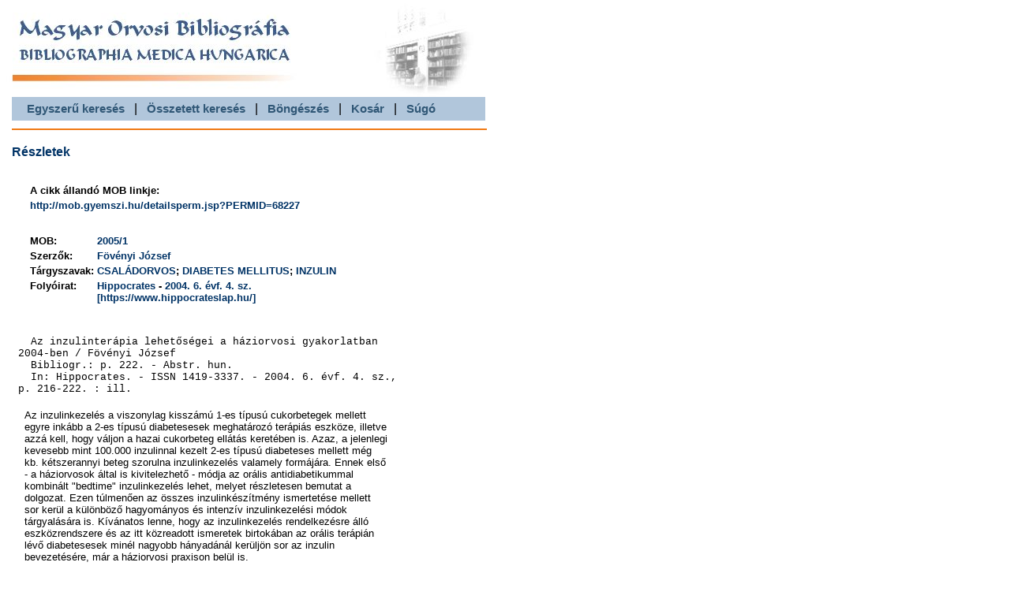

--- FILE ---
content_type: text/html;charset=ISO-8859-2
request_url: https://mob.aeek.hu/detailsperm.jsp?PERMID=68227
body_size: 4506
content:






<HTML> 
<HEAD> 
 <TITLE> GYEMSZI - MOB </TITLE>
 <link rel="stylesheet" href="mob-style.css">
 <meta http-equiv="Content-Type" content="text/html; charset=ISO-8859-2">
 <meta http-equiv="Content-Language" content="hu">
</HEAD>
<BODY> 
<table width="100%" class="header">
 <tr>
  <td>
      &nbsp;
      &nbsp;
      <a href="simplesearch.jsp" class="headerlink">Egyszerű keresés</a>
       &nbsp;&nbsp;<font size="3" face="Arial, Times New Roman CE" color="#000000">|</font>&nbsp;&nbsp;
      <a href="search.jsp" class="headerlink">Összetett keresés</a>
       &nbsp;&nbsp;<font size="3" face="Arial, Times New Roman CE" color="#000000">|</font>&nbsp;&nbsp;
      <a href="dictsearch.jsp" class="headerlink">Böngészés</a>
       &nbsp;&nbsp;<font size="3" face="Arial, Times New Roman CE" color="#000000">|</font>&nbsp;&nbsp;
      <a href="kosarview.jsp" class="headerlink">Kosár</a>
       &nbsp;&nbsp;<font size="3" face="Arial, Times New Roman CE" color="#000000">|</font>&nbsp;&nbsp;
      <a href="help.jsp" class="headerlink">Súgó</a>
   </td>
  <td>&nbsp;</td>

 </tr>
</table>

<hr>



<br>
<font class="pageheader">Részletek</font>
<br>
<br>
<table class="properties">
<tr><td>A cikk állandó MOB linkje:</td></tr><tr><td class="proplist"><a class="proplist" href="detailsperm.jsp?PERMID=68227">http://mob.gyemszi.hu/detailsperm.jsp?PERMID=68227</a> </td></tr>
</table>
<table class="properties">
<tr><td>MOB:</td><td class="proplist"><a class="proplist" href="itmsbydict.jsp?DCTID=246615&DCTDESC=2005%2F1">2005/1</a></td></tr>
<tr><td>Szerzők:</td><td class="proplist"><a class="proplist" href="itmsbydict.jsp?DCTID=198041&DCTDESC=F%F6v%E9nyi+J%F3zsef">Fövényi József</a></td></tr>
<tr><td>Tárgyszavak:</td><td class="proplist"><a class="proplist" href="itmsbydict.jsp?DCTID=199094&DCTDESC=CSAL%C1DORVOS">CSALÁDORVOS</a>; <a class="proplist" href="itmsbydict.jsp?DCTID=197487&DCTDESC=DIABETES+MELLITUS">DIABETES MELLITUS</a>; <a class="proplist" href="itmsbydict.jsp?DCTID=197592&DCTDESC=INZULIN">INZULIN</a> </td></tr>
<tr><td>Folyóirat:</td><td class="proplist"><a class="proplist" href="itmsbyser.jsp?SERID=1393&SERDESC=Hippocrates">Hippocrates</a> - <a class="proplist" href="itmsbyissue.jsp?ISSID=45538&ISSDESC=Hippocrates+-+2004.+6.+%E9vf.+4.+sz.">2004. 6. évf. 4. sz.</a><br><a class="proplist" target="_blank" href="https://www.hippocrateslap.hu/">[https://www.hippocrateslap.hu/]</a> </td></tr>
</table>

<br>
<br>
<div class="isbd">
 &nbsp; Az inzulinterápia lehetőségei a háziorvosi gyakorlatban 2004-ben / Fövényi József<br>&nbsp; Bibliogr.: p. 222. - Abstr. hun.<br>&nbsp; In: Hippocrates. - ISSN 1419-3337. - 2004. 6. évf. 4. sz., p. 216-222. : ill.
</div>
<br><br>
<div class="abstract">
 Az inzulinkezelés a viszonylag kisszámú 1-es típusú cukorbetegek mellett egyre inkább a 2-es típusú diabetesesek meghatározó terápiás eszköze, illetve azzá kell, hogy váljon a hazai cukorbeteg ellátás keretében is. Azaz, a jelenlegi kevesebb mint 100.000 inzulinnal kezelt 2-es típusú diabeteses mellett még kb. kétszerannyi beteg szorulna inzulinkezelés valamely formájára. Ennek első - a háziorvosok által is kivitelezhető - módja az orális antidiabetikummal kombinált &quot;bedtime&quot; inzulinkezelés lehet, melyet részletesen bemutat a dolgozat. Ezen túlmenően az összes inzulinkészítmény ismertetése mellett sor kerül a különböző hagyományos és intenzív inzulinkezelési módok tárgyalására is. Kívánatos lenne, hogy az inzulinkezelés rendelkezésre álló eszközrendszere és az itt közreadott ismeretek birtokában az orális terápián lévő diabetesesek minél nagyobb hányadánál kerüljön sor az inzulin bevezetésére, már a háziorvosi praxison belül is.
</div>
<br>

<hr>
<table class="footer">
 <tr>
  <td width=80><a href="http://www.eski.hu"><img border=0 src="kislogo.jpg"></a></td>
  <td align=center><font style="color: #003366; font-size:9pt">&copy Szoftver: NpSoft.hu - Adatbázis: GYEMSZI</font></td>
  <td width=80><a href="http://www.npsoft.hu/mob_landing"><img border=0 src="NpSoftLogo.jpg"></a></td>
 </tr>
</table>

<script> 
  (function(i,s,o,g,r,a,m){i['GoogleAnalyticsObject']=r;i[r]=i[r]||function(){
  (i[r].q=i[r].q||[]).push(arguments)},i[r].l=1*new Date();a=s.createElement(o), 
  m=s.getElementsByTagName(o)[0];a.async=1;a.src=g;m.parentNode.insertBefore(a,m)
  })(window,document,'script','//www.google-analytics.com/analytics.js','ga');

  ga('create', 'UA-10574621-10', 'gyemszi.hu'); 
  ga('send', 'pageview'); 

</script> 

</BODY>
</HTML>


--- FILE ---
content_type: text/css
request_url: https://mob.aeek.hu/mob-style.css
body_size: 4095
content:
Body { background-image: url(fejlec1.jpg);background-repeat: no-repeat;	margin: 15px; padding: 108px 0px 0px 0px;
       font-family:Arial ; font-size:8px; color:#000000;}
		
hr { text-align:left; margin:0; width:600px; margin-top: 10px; margin-bottom: 10px; color: #F17A14; border: 1px solid #F17A14; }
table.header { width:600px; background-color: #B1C6DB; height: 30px; border: 0; margin: 0; padding: 0;}
A.headerlink:visited {font-family:Arial; font-weight:bold; font-size:15px; color:#305776; text-decoration: none;}
A.headerlink:link {font-family:Arial; font-weight:bold; font-size:15px; color:#305776; text-decoration: none;}
A.headerlink:active {font-family:Arial; font-weight:bold; font-size:15px; color:#305776; text-decoration: none;}
A.headerlink:hover {font-family:Arial; font-weight:bold; font-size:15px; color:#305776; text-decoration: underline;}


font.pageheader {color: #003366; font-size:12pt; font-weight: bold; }

table.pager { background-color: #FFFFFF; border: 0; margin: 20px; padding: 5;}
table.pager td { font-family:Arial ; font-size:15px; font-weight:bold; color:#000000;}
a.pager:visited {font-family:Arial ; font-size:15px; font-weight:bold; color:#0d3d91; text-decoration: none;}
a.pager:link {font-family:Arial ; font-size:15px; font-weight:bold; color:#0d3d91; text-decoration: none;}
a.pager:active {font-family:Arial ; font-size:15px; font-weight:bold; color:#0d3d91; text-decoration: none;}
a.pager:hover {font-family:Arial ; font-size:15px; font-weight:bold; color:#F17A14; text-decoration: none;}
 
table.resultlist { background-color: #FFFFFF; border: 0; padding: 1; margin: 10px;}
table.resultlist td { font-family:Arial ; font-size:13px; font-weight:bold; color:#000000; vertical-align: top; }
td.result { width: 450px; vertical-align: top;}
a.resultlist:visited {font-family:Arial ; font-size:13px; font-weight:bold; color:#003366; text-decoration: none;}
a.resultlist:link {font-family:Arial ; font-size:13px; font-weight:bold; color:#003366; text-decoration: none;}
a.resultlist:active {font-family:Arial ; font-size:13px; font-weight:bold; color:#003366; text-decoration: none;}
a.resultlist:hover {font-family:Arial ; font-size:13px; font-weight:bold; font-weight:bold; color:#F17A14; text-decoration: none;}

font.normal {font-family:Arial ; font-size:13px; font-weight:bold; color:#000000;}

table.properties { background-color: #FFFFFF; border: 0; padding: 4; margin: 16px;}
table.properties td { font-family:Arial ; font-size:13px; font-weight:bold; color:#000000; vertical-align: top; }
td.proplist { width: 420px; vertical-align: top;}
a.proplist:visited {font-family:Arial ; font-size:13px; font-weight:bold; color:#003366; text-decoration: none;}
a.proplist:link {font-family:Arial ; font-size:13px; font-weight:bold; color:#003366; text-decoration: none;}
a.proplist:active {font-family:Arial ; font-size:13px; font-weight:bold; color:#003366; text-decoration: none;}
a.proplist:hover {font-family:Arial ; font-size:13px; font-weight:bold; font-weight:bold; color:#F17A14; text-decoration: none;}

div.isbd { font-family:Courier, "Courier New", monospace; font-size:13px; color:#000000; margin-left: 8px; width: 500px; }
div.abstract { font-family:Arial ; font-size:13px; color:#000000; margin-left: 16px; width: 460px; }

a.help:visited {font-family:Arial ; font-size:13px; font-weight:bold; color:#003366; text-decoration: none;}
a.help:link {font-family:Arial ; font-size:13px; font-weight:bold; color:#003366; text-decoration: none;}
a.help:active {font-family:Arial ; font-size:13px; font-weight:bold; color:#003366; text-decoration: none;}
a.help:hover {font-family:Arial ; font-size:13px; font-weight:bold; font-weight:bold; color:#F17A14; text-decoration: none;}

div.help { font-family:Arial ; font-size:13px; color:#000000; margin-left: 16px; width: 500px; }
font.helpenh { font-family:Arial ; font-size:13px; color:#003366; }

table.footer { width:600px; background-color: #FFFFFF; height: 43px; border: 0; margin: 0; padding: 0;}
table.footer td { vertical-align: center; }

